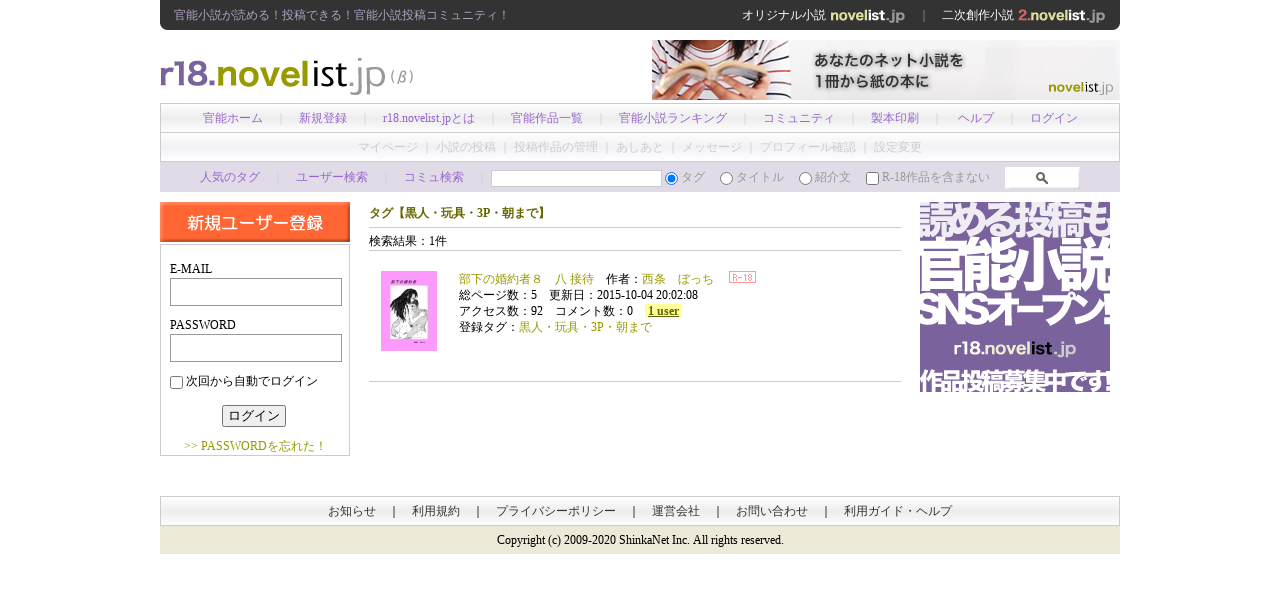

--- FILE ---
content_type: text/html; charset=UTF-8
request_url: https://r18.novelist.jp/tag.php?tag=%E9%BB%92%E4%BA%BA%E3%83%BB%E7%8E%A9%E5%85%B7%E3%83%BB3P%E3%83%BB%E6%9C%9D%E3%81%BE%E3%81%A7
body_size: 6951
content:
<!DOCTYPE html PUBLIC "-//W3C//DTD XHTML 1.0 Transitional//EN" "http://www.w3.org/TR/xhtml1/DTD/xhtml1-transitional.dtd">
<html xmlns="http://www.w3.org/1999/xhtml">
<head>
<meta http-equiv="Content-Type" content="text/html; charset=utf-8" />
<title>黒人・玩具・3P・朝まで - 官能小説【r18.novelist】</title>
<base href="https://novelist.jp/">
<meta name="robots" content="index,follow,noarchive" />
<meta name="keywords" content="官能小説,投稿" />
<meta name="description" content="官能小説専門の小説投稿SNSサイト！オリジナルの官能小説、R-18小説が全て無料！官能小説ランキング、感想、コミュニティなど" />
<meta name="classification" content="官能小説" />
<meta name="rating" content="general" />


<link rel="alternate" type="application/rss+xml" title="RSS" href="../rss.xml" />
<link href="../css/base_r18.css" rel="stylesheet" type="text/css" />
<script type="text/javascript" src="js/common.js"></script>
</head>
<body>
<div class="main_box">
<div class="header_top">
<h1>官能小説が読める！投稿できる！官能小説投稿コミュニティ！</h1>
<span><a href="https://novelist.jp/">オリジナル小説 <img src="img/head_link_original.gif" alt="https://novelist.jp/" /></a>　｜　<a href="https://2.novelist.jp/">二次創作小説 <img src="img/head_link_niji.gif" alt="https://2.novelist.jp/" /></a></span></div>
<!--END:header_top-->
<div class="header">
<a href="https://r18.novelist.jp/"><img src="img/logo_r18.gif" alt="オンライン官能小説投稿サイト「r18.novelist.jp」" width="260" height="60"  style="float:left;"/></a>
<span><a href="https://novelist.jp/make_book_info.php"><img src="/img/ad/pr_makebook.jpg" width="468" height="60"/></a></span></div>
<!--END:header-->
<div class="manu">
<div class="main_menu">
<a href="https://r18.novelist.jp/">官能ホーム</a>　｜　<a href="https://r18.novelist.jp/regist.php">新規登録</a>　｜　<a href="https://r18.novelist.jp/about.php">r18.novelist.jpとは</a>　｜　<a href="https://r18.novelist.jp/work_list_all.php">官能作品一覧</a>　｜　<a href="https://r18.novelist.jp/ranking_day.php">官能小説ランキング</a>　｜　<a href="commu_search.php?mode=search&commu_category=100">コミュニティ</a>　｜　<a href="make_book_info.php">製本印刷</a>　｜　
<a href="help.php">ヘルプ</a>　｜　<a href="login.php">ログイン</a>
</div><!--END:main_menu--><!-- ここから内容　-->
<div class="sub_menu_out">
マイページ ｜ 小説の投稿 ｜ 投稿作品の管理 ｜ あしあと ｜ メッセージ ｜ プロフィール確認 ｜ 設定変更 
</div><!--END:sub_menu-->
</div><!--END:menu--><div class="search_box">
<form action="https://r18.novelist.jp/search.php" method="get"><a href="https://r18.novelist.jp/tag_list.php">人気のタグ</a>　<span class="fc_d">｜</span>　<a href="user_search.php">ユーザー検索</a>　<span class="fc_d">｜</span>　<a href="commu_search.php?mode=search&commu_category=100">コミュ検索</a>　<span class="fc_d">｜</span>
<input name="word" type="text" value="" size="20" maxlength="18" class="searchbox" />
<input name="s_mode" type="radio" value="1"  checked="checked" />
タグ　
<input name="s_mode" type="radio" value="2" />
タイトル　
<input name="s_mode" type="radio" value="3" />
紹介文　
<input name="r18" type="checkbox" value="1"  />  R-18作品を含まない　
<input name="submit" type="image" value="　検　索　" src="img/search.gif" alt="検索" align="bottom" height="22" />
</form>

</div>
<!--END:search_box--><div class="container">
<div class="left_box pdb40">

<a href="https://r18.novelist.jp/regist.php"><img src="img/regist_r18.gif" alt="新規ユーザー登録" width="190" height="40" /></a>
<div class="left_in_box">
<form action="login.php" method="post">
<input name="url" type="hidden" value="r18.novelist.jp/tag.php?tag=%E9%BB%92%E4%BA%BA%E3%83%BB%E7%8E%A9%E5%85%B7%E3%83%BB3P%E3%83%BB%E6%9C%9D%E3%81%BE%E3%81%A7" />
E-MAIL<br />
<input name="email" type="text" class="login_input_text mb10 f12" id="email" value="" maxlength="200" />
PASSWORD<br />
<input name="pass" type="password" class="login_input_text mb10 f12" id="pass" maxlength="8" />
<input name="auto_login" type="checkbox" value="1" /> 
次回から自動でログイン<br />
<div class="login_button_box">
<input type="submit" src="img/login.gif" name="submit" value=" ログイン "  class="mb10" />
<br />
<a href="remaind.php">>> PASSWORDを忘れた！</a></div>
</form>
</div>
</div>
<!--END:left_box-->
<div class="center_box">
<h2>タグ【黒人・玩具・3P・朝まで】</h2>
<div class="titlebar">
<div class="number">検索結果：1件</div>
<div class="pager"></div>
</div>
<div class="work_list_item">
<div class="item_img_box"><a href="https://r18.novelist.jp/77534.html"><img src="work_thumbnail/56034_1443956522.jpg" />
</a></div>
<div class="item_text_box_2">
<a href="https://r18.novelist.jp/77534.html">部下の婚約者８　八 接待</a>　作者：<a href="member.php?id=56034">西条　ぼっち</a>　 <img src="/img/r18.gif" alt="R18"/><br />
総ページ数：5　更新日：2015-10-04 20:02:08<br />
アクセス数：92　コメント数：0　<span class="bookmark"><a href="https://r18.novelist.jp/get_bookmark.php?work_id=77534">1 user</a></span>
<br />
登録タグ：<a href="https://r18.novelist.jp/tag.php?tag=%E9%BB%92%E4%BA%BA%E3%83%BB%E7%8E%A9%E5%85%B7%E3%83%BB3P%E3%83%BB%E6%9C%9D%E3%81%BE%E3%81%A7">黒人・玩具・3P・朝まで</a> </div>
<div class="clear"></div>
</div>
<div class="footer_pager mb40"></div>
</div><!--END:center_box-->
<div class="right_box">
<div class="mb30">
<img src="../../img/pr_r18.gif" width="190" height="190" border="0" class="mb10" /></div>

<div class="clear"></div>
</div><!--END:right_box-->
</div><!--END:container--><!-- ここまで内容　-->
<div class="footer clear">
<div class="footer_menu"><a href="information.php">お知らせ</a>　｜　<a href="/kiyaku.php">利用規約</a>　｜　<a href="/privacy_policy.php">プライバシーポリシー</a>　｜　<a href="/company.php">運営会社</a>　｜　<a href="support.php">お問い合わせ</a>　｜　<a href="help.php">利用ガイド・ヘルプ</a></div>
Copyright (c) 2009-2020 ShinkaNet Inc. All rights reserved.</div>
<!--END:footer-->
</div><!--END:main_box-->

<script type="text/javascript">

  var _gaq = _gaq || [];
  _gaq.push(['_setAccount', 'UA-9883503-1']);
  _gaq.push(['_setDomainName', '.novelist.jp']);
  _gaq.push(['_trackPageview']);

  (function() {
    var ga = document.createElement('script'); ga.type = 'text/javascript'; ga.async = true;
    ga.src = ('https:' == document.location.protocol ? 'https://ssl' : 'http://www') + '.google-analytics.com/ga.js';
    var s = document.getElementsByTagName('script')[0]; s.parentNode.insertBefore(ga, s);
  })();

</script>

</body>
</html>

--- FILE ---
content_type: text/css
request_url: https://novelist.jp/css/base_r18.css
body_size: 23493
content:
@charset "utf-8";
*{
	margin:0px;
	padding:0px;

}
body {
 font-family: "Hiragino Kaku Gothic Pro", "ヒラギノ角ゴ Pro W3";
}
img { vertical-align:top; }
a{
	color:#999900;
	text-decoration: none;
	border:0px none;
}
img {border:0px;}
p {
	font-size: 12px;
	line-height: 180%;
	padding-top: 5px;
	padding-bottom: 5px;
}
em{
	color:#FF0000;
	font-style:normal;
}
a:hover{
	color:#BDBD00;
	text-decoration: none;
}

input,select {
	display: inline;
	vertical-align: middle;
}
.w150 {width:150px;}
.r-18 {
	color: #FF33CC;
}
.f12 {
	font-size: 12px;
}
.f11 {
	font-size: 11px;
}
.f10 {
	font-size: 10px;
}
.line_h20px{
line-height: 20px;
}
.line_h24px{
line-height: 24px;
}
.line_h180%{
line-height: 180%;
}

.pdt10{padding-top:10px;}
.pdb40 {padding-bottom:40px;}
.pdb5 {padding-bottom: 5px;}

.mb6 {
margin-bottom:6px;
}
.mb8 {
margin-bottom:8px;
}
.mb10 {
	margin-bottom: 10px;
}
.mb20 {
	margin-bottom: 20px;
}
.mb30 {
	margin-bottom: 30px;
}

.mb40 {
	margin-bottom: 40px;
}
.mb60 {
	margin-bottom: 60px;
}
.mt40 {
	margin-top: 40px;
}
.mt2 {
	margin-top: 2px;
}
.mt8 {
	margin-top: 8px;
}
.mt10 {
	margin-top: 10px;
}
.mt20 {
	margin-top: 20px;
}
.mt30 {
	margin-top: 30px;
}
.ml26 {
	margin-left: 26px;
}
.mpt10 {
	padding-top: 10px;
}
.fc_b{color:#666600;}
.fc_c{color:#999900;}
.fc_d{color:#cccccc;}
.bold{font-weight:bold;}
.no_bold{font-weight:normal;}
.tbd {
border-top:1px #CCCCCC solid;
}
.bbd {
border-bottom:1px #CCCCCC solid;
}
.bd {
	border: 1px solid #CCCCCC;
}
.tbd_d {
border-top:1px #CCCCCC dotted;
}
.tac{
text-align:center;
}
.tar{
text-align:right;
}
.bgc_w{background-color:#FFFFFF;}
.float_left{float:left;}
.clear {
	clear: both;
	font-size: 0px;
	line-height: 0px;
}
.bgc_DFDF9D{
background-color:#DFDF9D;
}
.novelist_id{
	color:#999999;
	text-align:center;
	padding-bottom:0px;
	padding-top:5px;
	}

h2 {
	font-size: 12px;
	color: #666600;
	border-bottom-width: 1px;
	border-bottom-style: solid;
	border-bottom-color: #CCCCCC;
	padding-top: 3px;
	padding-bottom: 5px;
}
.h2sub span{
	margin-right:345px;
}

.h2sub {
	text-align: right;
	position: relative;
	bottom: 20px;
	font-size: 12px;
	margin-bottom:-8px;
}
.fontChanger{
	text-align: right;
	position: relative;
	bottom: 28px;
	font-size: 12px;
	margin-bottom:-8px;
}
.bookmark a{
	background-color:#FFFF99;
	text-decoration: underline;
	color:#666600;
	font-weight:bold;
	padding:0px 3px;
}



.searchbox {
	border: 1px solid #CCCCCC;
}
.main_box {
	width: 960px;
	margin-right: auto;
	margin-left: auto;
	padding-right: 15px;
	padding-left: 15px;
}
.header_top h1 {
	font-size: 12px;
	font-weight: normal;
	color: #AFA2C4;
	float: left;
	width: 420px;
}
.main_box .header {
	clear: both;
	vertical-align: middle;
	height: 60px;
}
.header_top span {
	float: right;
	color:#999999;	
}
.header_top span a{
	color:#FFFFFF;
}
.header_top {
	font-size: 12px;
	margin-top: 0px;
	margin-bottom: 10px;
	height: 16px;
	line-height:16px;
	padding: 7px 14px;
	background-image: url(../img/head_bg_top.gif);
	background-repeat: no-repeat;
}
.main_box .header {
	clear: both;
	vertical-align: middle;
	height: 60px;
	margin-bottom:3px;
}
.main_box .header span {
	float: right;
	margin-top: 0px;
}
.main_box .menu {
	width: 960px;
} 
.main_box .main_menu {
	height: 12px;
	padding-top: 8px;
	padding-bottom: 8px;
	text-align: center;
	background-image: url(../img/main_menu.jpg);
	background-repeat: repeat-x;
	border: 1px solid #CCCCCC;
	clear: both;
	font-size: 12px;
	line-height: 12px;
	color: #CCCCCC;
}
.main_box .main_menu a {color:#9966CC;}
.main_box .main_menu a:hover {color:#BE9EDE;}
.main_box .menu a{
	color:#9966CC;
	text-decoration: none;
}
.main_box .menu a:hover{
	color:#BE9EDE;
	text-decoration: none;
}
.main_box .sub_menu {
	height: 12px;
	padding-top: 8px;
	padding-bottom: 8px;
	text-align: center;
	background-image: url(../img/sub_menu_r18.jpg);
	background-repeat: repeat-x;
	width: 958px;
	border: 1px solid #CCCCCC;
	border-top:none;
	clear: both;
	font-size: 12px;
	line-height: 12px;
}
.main_box .sub_menu_out {
	height: 12px;
	padding-top: 8px;
	padding-bottom: 8px;
	text-align: center;
	background-image: url(../img/sub_menu_r18.jpg);
	background-repeat: repeat-x;
	width: 958px;
	border: 1px solid #CCCCCC;
	border-top:none;
	clear: both;
	font-size: 12px;
	line-height: 12px;
	color: #CCCCCC;
}
.main_box .search_box {
	background-color: #E0DBE6;
	color:#999999;
	height: 20px;
	text-align: center;
	font-size: 12px;
	width: 960px;
	padding-top: 5px;
	padding-bottom: 5px;
}
.main_box .search_box a{
	color:#9966CC;
}
.main_box .search_box a:hover{
	color:#BE9EDE;
}
.main_box .search_box input {
	display: inline;
	vertical-align: middle;
}
.main_box .container {
	padding-top: 10px;
}

.titlebar {
	height: 12px;
	margin-bottom: 20px;
	padding-top: 5px;
	padding-bottom: 5px;
	border-bottom-width: 1px;
	border-bottom-style: solid;
	border-bottom-color: #CCCCCC;
	font-size: 12px;
}
.titlebar .number {
	text-align: left;
	float: left;
}
.titlebar .pager {
	float: right;
}
.footer_pager {
	border-top-width: 1px;
	border-top-style: solid;
	border-top-color: #CCCCCC;
	text-align: right;
	font-size: 12px;
	padding-top: 5px;
}

/* ================================ */
/* ===========left_box============= */
/* ================================ */

.container .left_box {
	height: auto;
	width: 190px;
	float: left;
	padding-right: 19px;
}

.left_box img{
	vertical-align:bottom;
}
.left_in_box {
	width: 170px;
	border: 1px solid #cccccc;
	padding-top: 15px;
	padding-right: 9px;
	padding-bottom: 15px;
	padding-left: 9px;
	margin-top: 2px;
	line-height: 18px;
	font-size: 12px;
	text-align: left;
}
.left_in_profile_box {
	width: 170px;
	border: 1px solid #cccccc;
	padding-top: 15px;
	padding-right: 9px;
	padding-bottom: 5px;
	padding-left: 9px;
	margin-top: 2px;
	line-height: 18px;
	font-size: 12px;
	text-align: center;
}
.left_in_box table {
	width: 168px;
	margin: 0px;
	padding: 0px;
}
.left_in_box td {
	text-align: center;
	vertical-align: top;
	width: 56px;
	background-repeat: no-repeat;
	overflow: hidden;
	padding-bottom: 5px;
}
.left_in_box table a.user_box {
	display: block;
	height: 50px;
	width: 50px;
	margin-right: auto;
	margin-left: auto;
	text-indent: -999px;
}
.left_in_box .list{
text-align:right;
padding-bottom:5px;
}


.left_in_box {

	padding-bottom: 0px;
}
.left_in_box p {
	font-size: 12px;
	line-height: 12px;
	margin-top: 2px;
	display: block;
	margin-bottom: 5px;
	padding-right: 3px;
	padding-left: 3px;
}

.left_in_profile_box span {
	margin-top: 15px;
	display: block;
	margin-bottom: 5px;
}
.left_box .profile_menu {
	height: 12px;
	border-bottom-width: 1px;
	border-bottom-style: solid;
	border-bottom-color: #CCCCCC;
	font-size: 12px;
	line-height: 12px;
	padding-top: 8px;
	padding-bottom: 8px;
	background-image: url(../img/main_menu.jpg);
	background-repeat: repeat-x;
	border-right-width: 1px;
	border-left-width: 1px;
	border-right-style: solid;
	border-left-style: solid;
	border-right-color: #CCCCCC;
	border-left-color: #CCCCCC;
	text-align: center;
}

.left_box .profile_menu2 {
	height: 12px;
	border-bottom-width: 1px;
	border-bottom-style: solid;
	border-bottom-color: #CCCCCC;
	font-size: 12px;
	line-height: 12px;
	padding-top: 8px;
	padding-bottom: 8px;
	background-image: url(../img/sub_menu.jpg);
	background-repeat: repeat-x;
	border-right-width: 1px;
	border-left-width: 1px;
	border-right-style: solid;
	border-left-style: solid;
	border-right-color: #CCCCCC;
	border-left-color: #CCCCCC;
	text-align: center;
}

.left_in_box .login_input_text {
	height: 14px;
	width: 170px;
	border: 1px solid #999999;
	padding-top: 6px;
	padding-bottom: 6px;
}

.left_box .login_button_box {
	text-align: center;
	padding-top: 15px;
}
.left_box h2 {
	font-size: 12px;
	color: #666600;
	margin-bottom: 6px;
	border-bottom-width: 1px;
	border-bottom-style: solid;
	border-bottom-color: #CCCCCC;
	padding-bottom: 5px;
}
.left_box .h2sub {
	text-align: right;
	position: relative;
	bottom: 25px;
	font-size: 12px;
	margin-bottom:-12px;
}
.left_box h3 {
	font-size: 12px;
	color: #666600;
	margin-bottom: 6px;
	display: block;
}

.left_box ul {
	list-style-type: none;
	margin-bottom:20px;
}
.left_box li {
	line-height: 20px;
	font-size: 12px;
	padding-left: 2px;
}



/* ================================ */
/* ==========center_box============ */
/* ================================ */

.container .center_box {
	width: 532px;
	padding-bottom:30px;
	float: left;
	height: auto;
}
.center_box h3 {
	font-size: 12px;
	color: #666600;
	padding-top: 3px;
	padding-bottom: 5px;
}
}
.center_box .profile_table {
	width:531px;
	font-size: 12px;
	color: #666666;
	line-height: 180%;

}
#user_regist .profile_table {
	line-height:300%;
}
.center_box .profile_table {
	line-height:150%;
}
.center_box .profile_table input,select{
font-size:12px;
display: inline;
vertical-align: middle;
}
.center_box .profile_table .left {
	background-color: #F2F0E6;
	border-bottom-width: 1px;
	border-bottom-style: solid;
	border-bottom-color: #CCCCCC;
	width: 105px;
	padding-top: 10px;
	padding-right: 5px;
	padding-bottom: 10px;
	padding-left: 10px;
	font-size: 12px;
	vertical-align: top;
	color: #666666;
}
.center_box .profile_table .right {
	padding: 10px;
	padding-right:5px;
	border-bottom-width: 1px;
	border-bottom-style: solid;
	border-bottom-color: #CCCCCC;
	vertical-align: text-top;
	font-size: 12px;
	color: #666666;
	vertical-align: top;
}

.center_box .profile_table tr {
	padding-top: 1px;
	padding-bottom: 1px;
}

.profile_table span{
color:#FF6600;
}

.center_box .message_box {
	padding-bottom: 20px;
	font-size: 12px;
	line-height: 180%;
}
.center_box .message_box a{
	color: #FF0000;
	text-decoration: none;
}
.center_box .message_box a:hover{
	text-decoration: underline;
}

.center_box .item_box {
	height: auto;
}

.center_box .info_box {
	line-height: 22px;
	font-size: 12px;
}
.center_box .info_box h4{
	line-height: 22px;
	font-size: 12px;
}

.center_box li {
	list-style-type: none;
	display: block;
	width: 256px;
	float: left;
	padding-right: 20px;
	background-image: url(../img/line.gif);
	background-position: left bottom;
	background-repeat: no-repeat;
	height: 90px;
	line-height: 18px;
	margin-top: 10px;
}
.container .item_img_box {
	height: 80px;
	width: 80px;
	float: left;
	padding-right: 10px;
	padding-bottom: 10px;
	text-align: center;
	line-height: 0px;
	font-size: 0px;
}

.container .item_rank_box {
	width: 30px;
	float: left;
	padding-right: 5px;
	line-height: 12px;
	font-size: 12px;
}
.center_box .item_text_box {
	float: left;
	height: auto;
	width: 166px;
	line-height: 16px;
	font-size: 12px;
	word-break:break-all;
	overflow:hidden;
}
.center_box .item_text_box_2 {
	float: left;
	height: auto;
	width: 400px;
	line-height: 16px;
	font-size: 12px;
	word-break:break-all;
	overflow:hidden;
}
.center_box .item_text_box_3 {
	float: left;
	height: auto;
	width: auto;
	line-height: 16px;
	font-size: 12px;
	word-break:break-all;
	overflow:hidden;
}
.center_box .item_text_box_4 {
	float: left;
	height: auto;
	width: 490px;
	line-height: 16px;
	font-size: 12px;
	word-break:break-all;
	overflow:hidden;
}
.center_box .work_list_item {
	clear: both;
	margin-bottom: 20px;
}

.center_box .item_right_li {
	padding-right: 0px;
}
.center_box .tag {
	color: #999900;
	line-height: 150%;
}

.center_box .comment_box {
	padding-bottom: 40px;
	padding-top: 8px;
	overflow: hidden;

}

.comment_box .input_text_box {
	font-size: 12px;
	height: 20px;
	width: 400px;
}
#comment_del input {
	margin-right: 5px;
	border: none;
}
#comment_del .bd {
	border: 1px solid #CCCCCC;
}



/* ================================ */
/* =========center_box_2=========== */
/* ================================ */

.container .center_box_2 {
	width: 741px;
	float: left;
	height: auto;
}
.center_box_2 h2 {
	font-size: 18px;
	border-top-style: none;
	border-right-style: none;
	border-bottom-style: none;
	border-left-style: none;
}

#readtext h2 {
	font-size: 12px;
	color: #666600;
	border-bottom-width: 1px;
	border-bottom-style: solid;
	border-bottom-color: #CCCCCC;
	padding-top: 3px;
	padding-bottom: 5px;
}

.container .center_box_2 .item_text_box {
	float: left;
	height: auto;
	width: 651px;
	line-height: 18px;
	font-size: 12px;
	word-break:break-all;
}
.center_box_2 .work_list_item {
	clear: both;
	margin-bottom: 20px;
}


.center_box_2 .profile_table {
	width:741px;
	font-size: 12px;
	color: #666666;
	line-height: 180%;

}
.center_box_2 .profile_table {
	line-height:150%;
}
.center_box_2 .profile_table input,select{
font-size:12px;
display: inline;
vertical-align: middle;
}
.center_box_2 .profile_table .left {
	background-color: #F2F0E6;
	border-bottom-width: 1px;
	border-bottom-style: solid;
	border-bottom-color: #CCCCCC;
	width: 105px;
	padding-top: 10px;
	padding-right: 5px;
	padding-bottom: 10px;
	padding-left: 10px;
	font-size: 12px;
	vertical-align: top;
	color: #666666;
}
.center_box_2 .profile_table .right {
	padding: 10px;
	padding-right:5px;
	border-bottom-width: 1px;
	border-bottom-style: solid;
	border-bottom-color: #CCCCCC;
	vertical-align: text-top;
	font-size: 12px;
	color: #666666;
	vertical-align: top;
}

.center_box_2 .profile_table tr {
	padding-top: 1px;
	padding-bottom: 1px;
}

.profile_table_2 span{
color:#FF6600;
}


/* ================================ */
/* ========right_box=============== */
/* ================================ */
.main_box .right_box {
	width: 200px;
	padding-left: 19px;
	float: left;
	height: auto;
}
.main_box .right_box .user_rank_box {
	font-size:12px;
	padding-bottom: 10px;
	line-height: 16px;
}
.main_box .right_box .user_rank_box img{
	height: 16px;
	width: 16px;
	padding-right: 2px;
	padding-left:2px;
	vertical-align:middlep;
}

.main_box .footer {
	background-color: #ECE9D8;
	line-height: 28px;
	text-align: center;
	font-size: 12px;
}
.main_box .footer_menu {
	background-image: url(../img/main_menu.jpg);
	background-repeat: repeat-x;
	height: 28px;
	border: 1px solid #CCCCCC;
	text-align: center;
	font-size: 12px;
	line-height: 28px;
}
.main_box .footer a {
color:#333333;
}


/* ================================ */
/* ===== work_detail ============== */
/* ================================ */

.center_box #work_detail h2 {
	font-size: 16px;
}
.center_box .work_img_box {
	height: 240px;
	width: 240px;
	float: left;
	padding-right: 20px;
	padding-bottom: 6px;
	text-align: center;
	line-height: 0px;
	font-size: 0px;
}.center_box #work_detail .work_left {
	float: left;
	width: 260px;
}
.center_box #work_detail .work_right {
	float: left;
	width: 270px;
	padding-top: 3px;
	font-size: 12px;
}


#work_detail .work_right p {
	margin-bottom: 16px;
	font-size: 12px;
	line-height:22px;
}
#work_detail .work_right p img{
	vertical-align:middle;
}

.center_box .work_discript {
	font-size: 12px;
	line-height: 180%;
	overflow: hidden;
}
.ajax_content p {
	border-bottom-width: 1px;
	border-bottom-style: dotted;
	border-bottom-color: #CCCCCC;
	margin-bottom:10px;
	padding-bottom:10px;
}



#work_detail .work_tag {
	margin-bottom: 14px;
	border-bottom-width: 1px;
	border-bottom-style: solid;
	border-bottom-color: #CCCCCC;
	padding-top: 10px;
	padding-bottom: 10px;
	font-size: 12px;
}
.container .button01{
	display: block;
	height: 11px;
	width: 190px;
	background-color: #999900;
	font-size: 11px;
	color: #FFFFFF;
	padding-top: 8px;
	padding-bottom: 8px;
	text-align: center;
}
.container .button01:hover{
	background-color:#BDBD00;
	color: #FFFFFF;
}
.container .button02{
	display: block;
	height: 11px;
	width: 190px;
	background-color: #E3DFC8;
	font-size: 11px;
	color: #000000;
	padding-top: 8px;
	padding-bottom: 8px;
	text-align: center;
	margin-top:4px;
}
.container .button02:hover{
	background-color:#EDEBDC;
	color: #000000;
}
.button02:hover{
	background-color:#EDEBDC;
}
.container .button03{
	display: block;
	height: 11px;
	width: 190px;
	background-color: #E3DFC8;
	font-size: 11px;
	color: #000000;
	padding-top: 8px;
	padding-bottom: 8px;
	text-align: center;
	margin-top: 24px;
	margin-bottom:40px;
}

.container .button03:hover{
	background-color:#EDEBDC;
}
.container .button04{
	background-color:#E3DFC8;
	color: #000000;
	padding-right: 4px;
	padding-left: 4px;
}
.container .button04:hover{
	background-color:#EDEBDC;
	color: #000000;
}

/* ================================ */
/* ===== work_read ============== */
/* ================================ */

.work_read {
	background-color: #F4F7E6;
	padding-right: 70px;
	padding-left: 70px;
	font-size: 1em;
	line-height: 180%;
}
.work_read .work_read_header {
	text-align: right;
	padding-top: 10px;
	padding-bottom: 20px;
	font-size: 12px;
	line-height: 12px;
}
.work_read .work_read_footer {
	text-align: right;
	padding-top: 20px;
	padding-bottom: 20px;
	font-size: 12px;
}
.previous_page {
	color: #FFFFFF;
	background-color: #B5B380;
	font-size: 12px;
	width: 90px;
	text-align: center;
	padding-top: 5px;
	padding-bottom: 5px;
	margin-top: 5px;
	display: block;
	float: right;
	line-height: 12px;
	margin-bottom: 5px;
}
.next_page {
	color: #FFFFFF;
	background-color: #B6C476;
	font-size: 12px;
	display: block;
	width: 90px;
	text-align: center;
	padding-top: 5px;
	padding-bottom: 5px;
	margin-top: 5px;
	float: right;
	margin-left: 5px;
	line-height: 12px;
	margin-bottom: 5px;
}
.next_page:hover{
	background-color:#D1DAA9;
	color: #FFFFFF;
}
.previous_page:hover{
	background-color:#C8C69F;
	color: #FFFFFF;
}
.read_box_bottom {
	border-top-width: 1px;
	border-top-style: solid;
	border-top-color: #CCCCCC;
	margin-top: 10px;
	padding-top: 5px;
	margin-bottom: 20px;
	font-size: 12px;
}

/* ================================ */
/* ===== information ============== */
/* ================================ */

.info_box .info_title{
	color:#FFFFFF;
	background-color:#999900;
	padding-right: 10px;
	padding-left: 10px;
	margin-top: 10px;
}
.info_box .info_title .info_left{
	text-align:left;
	float:left;
	font-weight: bold;
}
.info_box .info_title .info_date{
text-align:right;
}

/* ================================ */
/* =====   regist    ============== */
/* ================================ */

.message_box{background-color:#FAFAED;
padding:20px;
}


/* ================================ */
/* ===== contribution============== */
/* ================================ */
#contribution {
font-size:12px;
}


#contribution p span{
color:#FF6600;
}


/* ================================ */
/* ===== user_search ============== */
/* ================================ */


.container .usersearch_img_box {
	height: 50px;
	width: 50px;
	float: left;
	padding-right: 10px;
	padding-bottom: 10px;
	text-align: center;
	line-height: 0px;
	font-size: 0px;
}
.container .usersearch_img_box .noimg{
	height: 50px;
	width: 50px;
	display:block;
	background-color:#DFDF9D;
}

.center_box .usersearch_text_box {
	float: left;
	height: auto;
	width: 436px;
	line-height: 16px;
	font-size: 12px;
	word-break:break-all;
	overflow: hidden;
}



/* ================================ */
/* ===== ashiato     ============== */
/* ================================ */

.ashiato{
height:28px;

}
.ashiato_img{
	height: 16px;
	width: 16px;
	float: left;
	padding-right: 10px;
	line-height: 0px;
	font-size: 0px;
}
.ashiato .noimg{
	height: 16px;
	width: 16px;
	display:block;
	float: left;
	background-color:#DFDF9D;
}
.ashiato .ashiato_name {
	float: left;
	height: auto;
	width: 160px;
	line-height: 16px;
	font-size: 12px;
	word-break:break-all;
	overflow: hidden;
}
.ashiato .ashiato_date{
font-size: 12px;
line-height: 16px;
float: left;
}


/* ================================ */
/* ===== setting     ============== */
/* ================================ */

#setting .profile_table .left {
	width: 115px;
}
#setting .profile_table {
	line-height:180%;
}

/* ================================ */
/* ===== msgbox      ============== */
/* ================================ */
.container .msgbox .msg_item input{
height: 13px;
width:13px;
padding: 0;
margin: 0;
}
.msgbox .msg_hd td{
border-bottom:#CCCCCC 1px solid;
padding-bottom:5px;
}
.msgbox .msg_item td{
padding:10px 0px;
}
.msgbox .msg_item .pdr5{padding-right:5px;}

/* ================================ */
/* ==== favorite_list ============= */
/* ================================ */

.favorite_user{
font-size:12px;
width:167px;
padding-right:10px;
padding-bottom:12px;
}
.favorite_user div{
	display:table-cell;
	vertical-align: middle;
}
* html .favorite_user div{/* IE 6 */
display:inline;
zoom:1;
}

*:first-child+html .favorite_user div{/* IE 7 */
display:inline;
zoom:1;
}

/*\*//*/
* html .favorite_user div{{
display:inline-block;
}
/**/


.favorite_img{
width:50px;
height:50px;
padding-right:10px;
}
.favorite_name{
	width:107px;
}

/* ================================ */
/* ====    favorite   ============= */
/* ================================ */
.favorite_del{width:191px;
margin-left:5px;
}
/* ================================ */
/* ====  favorite_del ============= */
/* ================================ */
#favorite_del .favorite_user{
font-size:12px;
width:500px;
padding-right:10px;
padding-bottom:12px;
}
.favorite_name_long{
	width:310px;
}
/* ================================ */
/* ====   work_edit   ============= */
/* ================================ */

.tag_box{
border:#CCCCCC 1px solid;
padding:10px;
width:511px;
}

/* ================================ */
/* ====    bookmark   ============= */
/* ================================ */

.bookmark_box{
font-size:12px;
width:521px;
padding-right:10px;
padding-bottom:12px;
}

.bookmark_img{
width:80px;
height:80px;
padding-right:10px;
text-align:center;
}
.bookmark_data{
	line-height:150%;
	width:421px;
}

/* ================================ */
/* ====    ranking    ============= */
/* ================================ */
.container .center_box .user_img_box {
	height: 50px;
	width: 50px;
	float: left;
	padding-right: 10px;
	padding-bottom: 10px;
	text-align: center;
	line-height: 0px;
	font-size: 0px;
}
.container .center_box .user_img_box a{
	height: 50px;
	width: 50px;
	display:block;
}


/* ================================ */
/* ====     help      ============= */
/* ================================ */

.help_title{
background-color:#999900;
padding:2px 5px 2px 10px;
color:#FFFFFF;
font-weight:bold;
font-size:12px;
line-height:18px;
margin-top:30px;
margin-bottom:10px;
}

.help_title2{
	background-color:#666600;
	padding:2px 5px 2px 10px;
	color:#FFFFFF;
	font-weight:bold;
	font-size:12px;
	line-height:18px;
	margin-top:30px;
	margin-bottom:10px;
}
.help_answer{
	background-color:#ECE9D8;
	padding:2px 5px 2px 3px;
	font-size:12px;
	line-height:18px;
}
.help_answer img{
	vertical-align:middle;
}



/* ================================ */
/* ====  commu_search ============= */
/* ================================ */


.container .commu_img_box {
	height: 50px;
	width: 80px;
	float: left;
	padding-right: 10px;
	padding-bottom: 10px;
	text-align: center;
	line-height: 0px;
	font-size: 0px;
}

.center_box .commu_text_box_2 {
	float: left;
	height: auto;
	width: 400px;
	line-height: 16px;
	font-size: 12px;
	word-break:break-all;
	overflow:hidden;
}


/* ================================ */
/* ====   commu_topic ============= */
/* ================================ */

.commu_topic_bottom{
text-align:right;
margin:20px 0px;
font-size:12px;
padding-top:3px;
} 

.topic_table{
font-size:12px;
width:532px;
}
.topic_table td{
vertical-align:top;
}
.topic_table .topic_left{
padding-right:20px;
width:70px;
line-height:100%;
}
.topic_table .user_box {
	display: block;
	height: 50px;
	width: 50px;
	text-indent: -999px;
	overflow:hidden;
}
.ajax_content img{
	vertical-align:text-bottom;
}

--- FILE ---
content_type: application/javascript
request_url: https://novelist.jp/js/common.js
body_size: 183
content:
//ログアウト確認ダイアログ

function OpenConfirm(SITEURL) 
{
     var bRes;
     bRes = confirm("ログアウトします。よろしいですか？");
     if (bRes) {
          location.href= 'http://' + SITEURL + 'logout.php';
     } else {

	 }
}